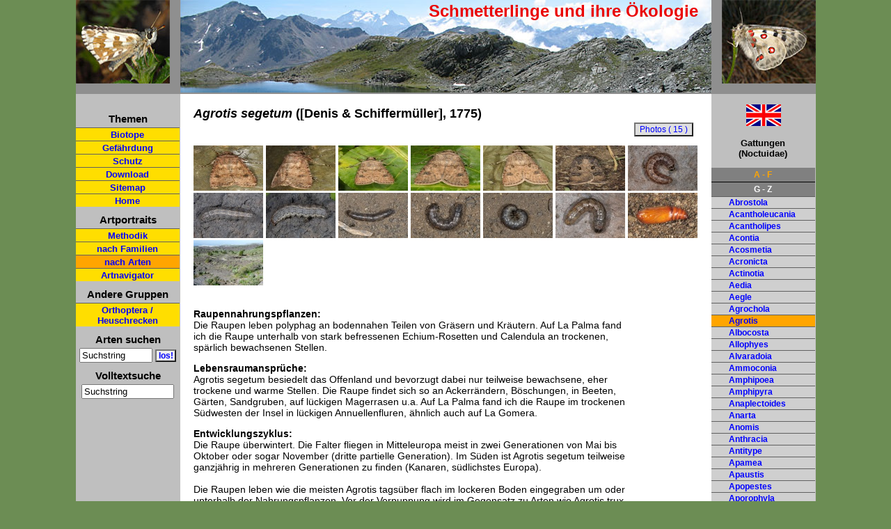

--- FILE ---
content_type: text/html; charset=UTF-8
request_url: http://www.pyrgus.de/Agrotis_segetum.html
body_size: 5931
content:
<!DOCTYPE html PUBLIC "-//W3C//DTD XHTML 1.0 Strict//EN" "http://www.w3.org/TR/xhtml1/DTD/xhtml1-strict.dtd">
<html xmlns='http://www.w3.org/1999/xhtml' xml:lang='en' lang='en'>
<head><title>Europ&auml;ische Schmetterlinge und ihre &Ouml;kologie: Agrotis segetum</title>
	<link rel='stylesheet' type='text/css' href='css/layout.css' />
	<link rel='shortcut icon' href='favicon2.ico' />
	<meta http-equiv='Content-Type' content='text/html; charset=iso-8859-1' />
	<meta name='description'
content='�kologie, Schutz und Gef�hrdung von Agrotis segetum. Artportrait, Beschreibung des Lebenszyklus und Fotos.' />
<meta name='keywords'
content='Agrotis,segetum,�kologie,Lebensraumanspr�che,Gef�hrdungsursachen,Entwicklungszyklus,Schmetterlinge,Raupe' />
<link rel='canonical' href='http://www.pyrgus.de/Agrotis_segetum.html' />

	<meta name='copyright' content='Wolfgang Wagner 2026' />
	<meta name='date' content='2026-01-20' />
	<meta name='robots' content='index, follow' />
	<meta content='7 days' name='revisit-after' />
	<meta name='google-site-verification' content='VfGkyvxsSlpZ1xq9peaI0U4uLvqTCKWdhp2ojTUDiuk' />


<link rel='stylesheet' href='js/lightbox.css' type='text/css' media='screen' />

<script type='text/javascript' src='js/prototype.js'></script>

<script type='text/javascript' src='js/scriptaculous.js?load=effects'></script>
<script type='text/javascript' src='js/lightbox.js'></script>
<!--[if lt IE 7]>
<style>
#overlay{
background:none;
}
#imageContainer{
	padding: 25px;
	}
#outerImageContainer{
	background-color: #FFDE00;
}
#imageDataContainer{
	border-left:30px solid white;

}
</style>
<![endif]-->
<script type='text/javascript' src='js/site.js'></script>
<style type='text/css'>
ul ul ul li{
	font-size:12px;
}
</style>

</head>
<body>
<div class='container'>
<div class="logo">
		<div class="logo-text"><a id="oben"></a>Schmetterlinge und ihre &Ouml;kologie</div>
		
	<div class="bildhg">
		<div class="bildlogoli"><a href="index.php" title="zur Startseite"><img style="border:0px;" src="images/alveus_right.jpg" alt="Pyrgus alveus" /></a></div>
	</div>
	<div class="bildhg2">
		<div class="bildlogore"><img src="images/apollo_left.jpg" alt="Parnassius apollo" /></div>
	</div>
	</div><div class='umrest'>	
	
	<div class="navi">
		<!--<div class="mailhome"><br />
			<a href="kontakt.php"><img class="mitRand" src="mail2.gif" alt="Kontaktformular" /></a>&nbsp;&nbsp;
		
		
			<a href="index.php"><img class="mitRand" src="home2.gif" alt="Startseite" /></a>
		</div>-->
		<div class="navirest">
		<div class="h5">Themen<br /></div>
		<ul class="list2">
			<li class='listnav'><a href="biotope.php">Biotope</a></li>
			<li class='listnav'><a href="gefaehrdung.php">Gef&auml;hrdung</a></li>
			<li class='listnav'><a href="schutz.php">Schutz</a></li>
			<li class='listnav'><a href="download.php">Download</a></li>
			<li class='listnav'><a href="sitemap.php">Sitemap</a></li><li class='listnav'><a href="index.php">Home</a></li>

		</ul>
		
	
		
		<div class="h5">Artportraits<br /></div>
		<ul class="list2">
		<li class='listnav'><a href="methoden.php">Methodik</a></li>
		<li class='listnav'><a href="familien.php">nach Familien</a></li>
		<li class='listnavaktiv'><a href="arten.php">nach Arten</a></li>
		<li class='listnav'><a href="auswahl.php">Artnavigator</a></li></ul>

	
		<div class="h5">Andere Gruppen<br /></div>
		<ul class="list2">
		
		<li class='listnav'><a href="arten.php?gruppe=saltatoria">Orthoptera / Heuschrecken</a></li>
		</ul>
			<div class='h5'>Arten suchen<br /></div>
			<div>
			<form action='arten.php' method='post' style='display:inline'><div><input type='text' name='suche' id='suche' size='11' value='Suchstring' onkeyup='test("");' onblur="if(this.value=='')this.value='Suchstring';" onfocus="if(this.value=='Suchstring')this.value='';" /> <input class="submit2" type="submit" name="ab" value="los!"></input>
					  <input type="hidden" name="gruppe" value="" /></div>
			</form>
			</div>
			<div class='h5'>Volltextsuche<br /></div>
			<div>
			<div><input type='text' name='suche2' id='suche2' style='width:125px;' value='Suchstring' onkeyup='test2("");' onblur="if(this.value=='')this.value='Suchstring';" onfocus="if(this.value=='Suchstring')this.value='';" /> </input>
					  </div>
			</div><div><br /><br />					
					
		</div>		
		
		
		
					
		
		
		
	</div><br />
</div>		<div class="inhalt">
			<div class='inhalt_content' id='inhalt_content'>
	<div class="inhalt1" id="inhalt1">



<h1><span class='notranslate'><i>Agrotis segetum</i>  ([Denis &amp; Schifferm&uuml;ller], 1775) </span></h1><br /><a href='bilder1/noctuidae/segetum_12f2012.jpg' rel='lightbox[segetum]' class='imagelink' title='Agrotis segetum: M&auml;nnchen (e.l. La Palma, Raupe im Dezember 2012) [S]'><img style='border:0px;' src='thumbs/noctuidae/segetum_12f2012.jpg' alt='Agrotis segetum: M&auml;nnchen (e.l. La Palma, Raupe im Dezember 2012) [S]' title='Agrotis segetum: M&auml;nnchen (e.l. La Palma, Raupe im Dezember 2012) [S]' width='100px' /></a> <a href='bilder1/noctuidae/segetum_13f2012.jpg' rel='lightbox[segetum]' class='imagelink' title='Agrotis segetum: M&auml;nnchen (e.l. La Palma, Raupe im Dezember 2012) [S]'><img style='border:0px;' src='thumbs/noctuidae/segetum_13f2012.jpg' alt='Agrotis segetum: M&auml;nnchen (e.l. La Palma, Raupe im Dezember 2012) [S]' title='Agrotis segetum: M&auml;nnchen (e.l. La Palma, Raupe im Dezember 2012) [S]' width='100px' /></a> <a href='bilder1/noctuidae/segetum_f2012.jpg' rel='lightbox[segetum]' class='imagelink' title='Agrotis segetum: M&auml;nnchen (e.l. La Palma, Raupe im Dezember 2012) [S]'><img style='border:0px;' src='thumbs/noctuidae/segetum_f2012.jpg' alt='Agrotis segetum: M&auml;nnchen (e.l. La Palma, Raupe im Dezember 2012) [S]' title='Agrotis segetum: M&auml;nnchen (e.l. La Palma, Raupe im Dezember 2012) [S]' width='100px' /></a> <a href='bilder1/noctuidae/segetum_2f2012.jpg' rel='lightbox[segetum]' class='imagelink' title='Agrotis segetum: M&auml;nnchen (e.l. La Palma, Raupe im Dezember 2012) [S]'><img style='border:0px;' src='thumbs/noctuidae/segetum_2f2012.jpg' alt='Agrotis segetum: M&auml;nnchen (e.l. La Palma, Raupe im Dezember 2012) [S]' title='Agrotis segetum: M&auml;nnchen (e.l. La Palma, Raupe im Dezember 2012) [S]' width='100px' /></a> <a href='bilder1/noctuidae/segetum_3f2012.jpg' rel='lightbox[segetum]' class='imagelink' title='Agrotis segetum: M&auml;nnchen (e.l. La Palma, Raupe im Dezember 2012) [S]'><img style='border:0px;' src='thumbs/noctuidae/segetum_3f2012.jpg' alt='Agrotis segetum: M&auml;nnchen (e.l. La Palma, Raupe im Dezember 2012) [S]' title='Agrotis segetum: M&auml;nnchen (e.l. La Palma, Raupe im Dezember 2012) [S]' width='100px' /></a> <a href='bilder1/noctuidae/segetum_w2012.jpg' rel='lightbox[segetum]' class='imagelink' title='Agrotis segetum: Weibchen (e.l. La Gomera, Dezember 2011) [S]'><img style='border:0px;' src='thumbs/noctuidae/segetum_w2012.jpg' alt='Agrotis segetum: Weibchen (e.l. La Gomera, Dezember 2011) [S]' title='Agrotis segetum: Weibchen (e.l. La Gomera, Dezember 2011) [S]' width='100px' /></a> <a href='bilder1/noctuidae/segetum_0rpe2012.jpg' rel='lightbox[segetum]' class='imagelink' title='Agrotis segetum: Halbw&uuml;chsige Raupe (La Gomera, Dezember 2011) [M]'><img style='border:0px;' src='thumbs/noctuidae/segetum_0rpe2012.jpg' alt='Agrotis segetum: Halbw&uuml;chsige Raupe (La Gomera, Dezember 2011) [M]' title='Agrotis segetum: Halbw&uuml;chsige Raupe (La Gomera, Dezember 2011) [M]' width='100px' /></a> <a href='bilder1/noctuidae/segetum_rpe2012.jpg' rel='lightbox[segetum]' class='imagelink' title='Agrotis segetum: Raupe (La Palma, Dezember 2012) [M]'><img style='border:0px;' src='thumbs/noctuidae/segetum_rpe2012.jpg' alt='Agrotis segetum: Raupe (La Palma, Dezember 2012) [M]' title='Agrotis segetum: Raupe (La Palma, Dezember 2012) [M]' width='100px' /></a> <a href='bilder1/noctuidae/segetum_2rpe2012.jpg' rel='lightbox[segetum]' class='imagelink' title='Agrotis segetum: Raupe (La Palma, Dezember 2012) [M]'><img style='border:0px;' src='thumbs/noctuidae/segetum_2rpe2012.jpg' alt='Agrotis segetum: Raupe (La Palma, Dezember 2012) [M]' title='Agrotis segetum: Raupe (La Palma, Dezember 2012) [M]' width='100px' /></a> <a href='bilder1/noctuidae/segetum_3rpe2012.jpg' rel='lightbox[segetum]' class='imagelink' title='Agrotis segetum: Raupe (La Palma, Dezember 2012) [M]'><img style='border:0px;' src='thumbs/noctuidae/segetum_3rpe2012.jpg' alt='Agrotis segetum: Raupe (La Palma, Dezember 2012) [M]' title='Agrotis segetum: Raupe (La Palma, Dezember 2012) [M]' width='100px' /></a> <a href='bilder1/noctuidae/segetum_4rpe2012.jpg' rel='lightbox[segetum]' class='imagelink' title='Agrotis segetum: Raupe (La Palma, Dezember 2012) [M]'><img style='border:0px;' src='thumbs/noctuidae/segetum_4rpe2012.jpg' alt='Agrotis segetum: Raupe (La Palma, Dezember 2012) [M]' title='Agrotis segetum: Raupe (La Palma, Dezember 2012) [M]' width='100px' /></a> <a href='bilder1/noctuidae/segetum_5rpe2012.jpg' rel='lightbox[segetum]' class='imagelink' title='Agrotis segetum: Raupe (La Palma, Dezember 2012) [M]'><img style='border:0px;' src='thumbs/noctuidae/segetum_5rpe2012.jpg' alt='Agrotis segetum: Raupe (La Palma, Dezember 2012) [M]' title='Agrotis segetum: Raupe (La Palma, Dezember 2012) [M]' width='100px' /></a> <a href='bilder1/noctuidae/segetum_6rpe2012.jpg' rel='lightbox[segetum]' class='imagelink' title='Agrotis segetum: Raupe (La Gomera, Dezember 2011) [M]'><img style='border:0px;' src='thumbs/noctuidae/segetum_6rpe2012.jpg' alt='Agrotis segetum: Raupe (La Gomera, Dezember 2011) [M]' title='Agrotis segetum: Raupe (La Gomera, Dezember 2011) [M]' width='100px' /></a> <a href='bilder1/noctuidae/segetum_ppe2012.jpg' rel='lightbox[segetum]' class='imagelink' title='Agrotis segetum: Puppe (e.l. La Palma 2012) [S]'><img style='border:0px;' src='thumbs/noctuidae/segetum_ppe2012.jpg' alt='Agrotis segetum: Puppe (e.l. La Palma 2012) [S]' title='Agrotis segetum: Puppe (e.l. La Palma 2012) [S]' width='100px' /></a> <a href='bilder1/noctuidae/segetum_h2012.jpg' rel='lightbox[segetum]' class='imagelink' title='Agrotis segetum: Habitat auf La Palma: trockene, steinige Euphorbia-Best&auml;nde und dazwischen Annuellenfluren (Dezember 2012) [N]'><img style='border:0px;' src='thumbs/noctuidae/segetum_h2012.jpg' alt='Agrotis segetum: Habitat auf La Palma: trockene, steinige Euphorbia-Best&auml;nde und dazwischen Annuellenfluren (Dezember 2012) [N]' title='Agrotis segetum: Habitat auf La Palma: trockene, steinige Euphorbia-Best&auml;nde und dazwischen Annuellenfluren (Dezember 2012) [N]' width='100px' /></a> <br /><br /><div class='portrait_content'><p><strong>Raupennahrungspflanzen:</strong><br />Die Raupen leben polyphag an bodennahen Teilen von Gr&auml;sern und Kr&auml;utern. Auf La Palma fand ich die Raupe unterhalb von stark befressenen Echium-Rosetten und Calendula an trockenen, sp&auml;rlich bewachsenen Stellen.</p><p><strong>Lebensraumanspr&uuml;che:</strong><br />Agrotis segetum besiedelt das Offenland und bevorzugt dabei nur teilweise bewachsene, eher trockene und warme Stellen. Die Raupe findet sich so an Ackerr&auml;ndern, B&ouml;schungen, in Beeten, G&auml;rten, Sandgruben, auf l&uuml;ckigen Magerrasen u.a. Auf La Palma fand ich die Raupe im trockenen S&uuml;dwesten der Insel in l&uuml;ckigen Annuellenfluren, &auml;hnlich auch auf La Gomera. </p><p><strong>Entwicklungszyklus:</strong><br />Die Raupe &uuml;berwintert. Die Falter fliegen in Mitteleuropa meist in zwei Generationen von Mai bis Oktober oder sogar November (dritte partielle Generation). Im S&uuml;den ist Agrotis segetum teilweise ganzj&auml;hrig in mehreren Generationen zu finden (Kanaren, s&uuml;dlichstes Europa).<br />
<br />
Die Raupen leben wie die meisten Agrotis tags&uuml;ber flach im lockeren Boden eingegraben um oder unterhalb der Nahrungspflanzen. Vor der Verpuppung wird im Gegensatz zu Arten wie Agrotis trux keine Ruhephase eingelegt.</p><p><strong>Gef&auml;hrdungsursachen:</strong><br />Agrotis segetum ist h&auml;ufig und nicht gef&auml;hrdet.</p><p><strong>Bemerkungen:</strong> <br />Agrotis segetum ist in der Pal&auml;arktis mit Ausnahme der n&ouml;rdlichsten Gebiete weit verbreitet.</p><br /></div><hr /><a class="seitenLink" href="Agrotis_bigramma.html">Agrotis bigramma</a>&nbsp;| <a class="seitenLink" href="Agrotis_boetica.html">Agrotis boetica</a>&nbsp;| <a class="seitenLink" href="Agrotis_cinerea.html">Agrotis cinerea</a>&nbsp;| <a class="seitenLink" href="Agrotis_clavis.html">Agrotis clavis</a>&nbsp;| <a class="seitenLink" href="Agrotis_corralejoi.html">Agrotis corralejoi</a>&nbsp;| <a class="seitenLink" href="Agrotis_desertorum.html">Agrotis desertorum</a>&nbsp;| <a class="seitenLink" href="Agrotis_exclamationis.html">Agrotis exclamationis</a>&nbsp;| <a class="seitenLink" href="Agrotis_herzogi.html">Agrotis herzogi</a>&nbsp;| <a class="seitenLink" href="Agrotis_ipsilon.html">Agrotis ipsilon</a>&nbsp;| <a class="seitenLink" href="Agrotis_lanzarotensis.html">Agrotis lanzarotensis</a>&nbsp;| <a class="seitenLink" href="Agrotis_obesa.html">Agrotis obesa</a>&nbsp;| <a class="seitenLink" href="Agrotis_puta.html">Agrotis puta</a>&nbsp;| <a class="seitenLink" href="Agrotis_rutae.html">Agrotis rutae</a>&nbsp;| <a class="seitenLink" href="Agrotis_sabine.html">Agrotis sabine</a>&nbsp;| <a class="seitenLink" href="Agrotis_simplonia.html">Agrotis simplonia</a>&nbsp;| <a class="seitenLink" href="Agrotis_trifurca.html">Agrotis trifurca</a>&nbsp;| <a class="seitenLink" href="Agrotis_trux.html">Agrotis trux</a>&nbsp;| <a class="seitenLink" href="Agrotis_vestigialis.html">Agrotis vestigialis</a>&nbsp; <div class="bildbutton"><form action="bilder.php" method="post"><div>
					<input class="submit" type="submit" name="bildansicht" title='Photos' value="Photos ( 15 )" />
					<input type="hidden" name="gattart" value="Agrotis segetum" />
					<input type="hidden" name="autor" value="([Denis & Schiffermüller], 1775)" />
					<input type="hidden" name="dtnamearten" value="" /><input type='hidden' name='gruppe' value='' /></div></form></div>

	</div>
			</div>
	  </div>
	<div class='rechts'>

	<a href='Agrotis_segetum_en.html' title='English version / englische Version'><img style='margin-left:50px;width:50px;' src='bilder/en.jpg' alt='English version / englische Version' /></a><div class="navigatt">
	<p><strong>Gattungen<br />(Noctuidae)</strong></p><div class='list'><div id='b0' style='text-align:center;font-weight:bold;cursor:pointer;color:white;background:gray;padding:3px;border-bottom:1px solid black;color:orange' onclick='letter("blende0");'>A - F</div><div id='b1' style='text-align:center;font-weight:bold;cursor:pointer;color:white;background:gray;padding:3px;border-bottom:1px solid black;border-bottom:0px;' onclick='letter("blende1");'>G - Z</div><div id='blende0' >
		<ul class='list2' ><li class="listli"><a href='Abrostola.html'>Abrostola</a></li><li class="listli"><a href='Acantholeucania.html'>Acantholeucania</a></li><li class="listli"><a href='Acantholipes.html'>Acantholipes</a></li><li class="listli"><a href='Acontia.html'>Acontia</a></li><li class="listli"><a href='Acosmetia.html'>Acosmetia</a></li><li class="listli"><a href='Acronicta.html'>Acronicta</a></li><li class="listli"><a href='Actinotia.html'>Actinotia</a></li><li class="listli"><a href='Aedia.html'>Aedia</a></li><li class="listli"><a href='Aegle.html'>Aegle</a></li><li class="listli"><a href='Agrochola.html'>Agrochola</a></li><li class="listnavaktivre"><a href='Agrotis.html'>Agrotis</a></li><li class="listli"><a href='Albocosta.html'>Albocosta</a></li><li class="listli"><a href='Allophyes.html'>Allophyes</a></li><li class="listli"><a href='Alvaradoia.html'>Alvaradoia</a></li><li class="listli"><a href='Ammoconia.html'>Ammoconia</a></li><li class="listli"><a href='Amphipoea.html'>Amphipoea</a></li><li class="listli"><a href='Amphipyra.html'>Amphipyra</a></li><li class="listli"><a href='Anaplectoides.html'>Anaplectoides</a></li><li class="listli"><a href='Anarta.html'>Anarta</a></li><li class="listli"><a href='Anomis.html'>Anomis</a></li><li class="listli"><a href='Anthracia.html'>Anthracia</a></li><li class="listli"><a href='Antitype.html'>Antitype</a></li><li class="listli"><a href='Apamea.html'>Apamea</a></li><li class="listli"><a href='Apaustis.html'>Apaustis</a></li><li class="listli"><a href='Apopestes.html'>Apopestes</a></li><li class="listli"><a href='Aporophyla.html'>Aporophyla</a></li><li class="listli"><a href='Archanara.html'>Archanara</a></li><li class="listli"><a href='Arenostola.html'>Arenostola</a></li><li class="listli"><a href='Atethmia.html'>Atethmia</a></li><li class="listli"><a href='Athetis.html'>Athetis</a></li><li class="listli"><a href='Atypha.html'>Atypha</a></li><li class="listli"><a href='Auchmis.html'>Auchmis</a></li><li class="listli"><a href='Autographa.html'>Autographa</a></li><li class="listli"><a href='Autophila.html'>Autophila</a></li><li class="listli"><a href='Axylia.html'>Axylia</a></li><li class="listli"><a href='Brachionycha.html'>Brachionycha</a></li><li class="listli"><a href='Brachylomia.html'>Brachylomia</a></li><li class="listli"><a href='Brithys.html'>Brithys</a></li><li class="listli"><a href='Bryonycta.html'>Bryonycta</a></li><li class="listli"><a href='Calamia.html'>Calamia</a></li><li class="listli"><a href='Calliergis.html'>Calliergis</a></li><li class="listli"><a href='Callopistria.html'>Callopistria</a></li><li class="listli"><a href='Calophasia.html'>Calophasia</a></li><li class="listli"><a href='Calyptra.html'>Calyptra</a></li><li class="listli"><a href='Caradrina.html'>Caradrina</a></li><li class="listli"><a href='Cardepia.html'>Cardepia</a></li><li class="listli"><a href='Catephia.html'>Catephia</a></li><li class="listli"><a href='Catocala.html'>Catocala</a></li><li class="listli"><a href='Cerapteryx.html'>Cerapteryx</a></li><li class="listli"><a href='Cerastis.html'>Cerastis</a></li><li class="listli"><a href='Cerocala.html'>Cerocala</a></li><li class="listli"><a href='Characoma.html'>Characoma</a></li><li class="listli"><a href='Charanyca.html'>Charanyca</a></li><li class="listli"><a href='Chazaria.html'>Chazaria</a></li><li class="listli"><a href='Chersotis.html'>Chersotis</a></li><li class="listli"><a href='Chilodes.html'>Chilodes</a></li><li class="listli"><a href='Chloantha.html'>Chloantha</a></li><li class="listli"><a href='Chrysodeixis.html'>Chrysodeixis</a></li><li class="listli"><a href='Cirrhia.html'>Cirrhia</a></li><li class="listli"><a href='Cladocerotis.html'>Cladocerotis</a></li><li class="listli"><a href='Clemathada.html'>Clemathada</a></li><li class="listli"><a href='Clytie.html'>Clytie</a></li><li class="listli"><a href='Coenophila.html'>Coenophila</a></li><li class="listli"><a href='Colobochyla.html'>Colobochyla</a></li><li class="listli"><a href='Colocasia.html'>Colocasia</a></li><li class="listli"><a href='Condica.html'>Condica</a></li><li class="listli"><a href='Conistra.html'>Conistra</a></li><li class="listli"><a href='Copiphana.html'>Copiphana</a></li><li class="listli"><a href='Coranarta.html'>Coranarta</a></li><li class="listli"><a href='Cornutiplusia.html'>Cornutiplusia</a></li><li class="listli"><a href='Cosmia.html'>Cosmia</a></li><li class="listli"><a href='Craniophora.html'>Craniophora</a></li><li class="listli"><a href='Cryphia.html'>Cryphia</a></li><li class="listli"><a href='Cryptocala.html'>Cryptocala</a></li><li class="listli"><a href='Ctenoplusia.html'>Ctenoplusia</a></li><li class="listli"><a href='Cucullia.html'>Cucullia</a></li><li class="listli"><a href='Dasypolia.html'>Dasypolia</a></li><li class="listli"><a href='Deltote.html'>Deltote</a></li><li class="listli"><a href='Diachrysia.html'>Diachrysia</a></li><li class="listli"><a href='Diarsia.html'>Diarsia</a></li><li class="listli"><a href='Dichagyris.html'>Dichagyris</a></li><li class="listli"><a href='Dichonia.html'>Dichonia</a></li><li class="listli"><a href='Dicycla.html'>Dicycla</a></li><li class="listli"><a href='Diloba.html'>Diloba</a></li><li class="listli"><a href='Discestra.html'>Discestra</a></li><li class="listli"><a href='Drasteria.html'>Drasteria</a></li><li class="listli"><a href='Dryobota.html'>Dryobota</a></li><li class="listli"><a href='Dryobotodes.html'>Dryobotodes</a></li><li class="listli"><a href='Drypterygia.html'>Drypterygia</a></li><li class="listli"><a href='Dysgonia.html'>Dysgonia</a></li><li class="listli"><a href='Egira.html'>Egira</a></li><li class="listli"><a href='Elaphria.html'>Elaphria</a></li><li class="listli"><a href='Emmelia.html'>Emmelia</a></li><li class="listli"><a href='Enargia.html'>Enargia</a></li><li class="listli"><a href='Epilecta.html'>Epilecta</a></li><li class="listli"><a href='Epipsilia.html'>Epipsilia</a></li><li class="listli"><a href='Episema.html'>Episema</a></li><li class="listli"><a href='Eremobia.html'>Eremobia</a></li><li class="listli"><a href='Eremohadena.html'>Eremohadena</a></li><li class="listli"><a href='Eriopygodes.html'>Eriopygodes</a></li><li class="listli"><a href='Eublemma.html'>Eublemma</a></li><li class="listli"><a href='Eucarta.html'>Eucarta</a></li><li class="listli"><a href='Euchalcia.html'>Euchalcia</a></li><li class="listli"><a href='Euclidia.html'>Euclidia</a></li><li class="listli"><a href='Eugnorisma.html'>Eugnorisma</a></li><li class="listli"><a href='Eugraphe.html'>Eugraphe</a></li><li class="listli"><a href='Euplexia.html'>Euplexia</a></li><li class="listli"><a href='Eupsilia.html'>Eupsilia</a></li><li class="listli"><a href='Eurois.html'>Eurois</a></li><li class="listli"><a href='Eutelia.html'>Eutelia</a></li><li class="listli"><a href='Euxoa.html'>Euxoa</a></li>
			</ul></div><div id='blende1'  style='display:none;' >
		<ul class='list2' ><li class="listli"><a href='Galgula.html'>Galgula</a></li><li class="listli"><a href='Gerarctia.html'>Gerarctia</a></li><li class="listli"><a href='Gortyna.html'>Gortyna</a></li><li class="listli"><a href='Grammodes.html'>Grammodes</a></li><li class="listli"><a href='Graphiphora.html'>Graphiphora</a></li><li class="listli"><a href='Hada.html'>Hada</a></li><li class="listli"><a href='Hadena.html'>Hadena</a></li><li class="listli"><a href='Hadula.html'>Hadula</a></li><li class="listli"><a href='Haemerosia.html'>Haemerosia</a></li><li class="listli"><a href='Hecatera.html'>Hecatera</a></li><li class="listli"><a href='Heliophobus.html'>Heliophobus</a></li><li class="listli"><a href='Heliothis.html'>Heliothis</a></li><li class="listli"><a href='Herminia.html'>Herminia</a></li><li class="listli"><a href='Hoplodrina.html'>Hoplodrina</a></li><li class="listli"><a href='Hydraecia.html'>Hydraecia</a></li><li class="listli"><a href='Hypena.html'>Hypena</a></li><li class="listli"><a href='Hyppa.html'>Hyppa</a></li><li class="listli"><a href='Ipimorpha.html'>Ipimorpha</a></li><li class="listli"><a href='Jodia.html'>Jodia</a></li><li class="listli"><a href='Lacanobia.html'>Lacanobia</a></li><li class="listli"><a href='Lamprotes.html'>Lamprotes</a></li><li class="listli"><a href='Lasionycta.html'>Lasionycta</a></li><li class="listli"><a href='Laspeyria.html'>Laspeyria</a></li><li class="listli"><a href='Lateroligia.html'>Lateroligia</a></li><li class="listli"><a href='Leucania.html'>Leucania</a></li><li class="listli"><a href='Leucochlaena.html'>Leucochlaena</a></li><li class="listli"><a href='Lithomoia.html'>Lithomoia</a></li><li class="listli"><a href='Lithophane.html'>Lithophane</a></li><li class="listli"><a href='Lophoterges.html'>Lophoterges</a></li><li class="listli"><a href='Luperina.html'>Luperina</a></li><li class="listli"><a href='Lycophotia.html'>Lycophotia</a></li><li class="listli"><a href='Lygephila.html'>Lygephila</a></li><li class="listli"><a href='Macdunnoughia.html'>Macdunnoughia</a></li><li class="listli"><a href='Macrochilo.html'>Macrochilo</a></li><li class="listli"><a href='Mamestra.html'>Mamestra</a></li><li class="listli"><a href='Maraschia.html'>Maraschia</a></li><li class="listli"><a href='Meganephria.html'>Meganephria</a></li><li class="listli"><a href='Melanchra.html'>Melanchra</a></li><li class="listli"><a href='Mesapamea.html'>Mesapamea</a></li><li class="listli"><a href='Mesogona.html'>Mesogona</a></li><li class="listli"><a href='Mesoligia.html'>Mesoligia</a></li><li class="listli"><a href='Metachrostis.html'>Metachrostis</a></li><li class="listli"><a href='Metopoceras.html'>Metopoceras</a></li><li class="listli"><a href='Minucia.html'>Minucia</a></li><li class="listli"><a href='Mniotype.html'>Mniotype</a></li><li class="listli"><a href='Moma.html'>Moma</a></li><li class="listli"><a href='Mormo.html'>Mormo</a></li><li class="listli"><a href='Mythimna.html'>Mythimna</a></li><li class="listli"><a href='Naenia.html'>Naenia</a></li><li class="listli"><a href='Noctua.html'>Noctua</a></li><li class="listli"><a href='Nodaria.html'>Nodaria</a></li><li class="listli"><a href='Nonagria.html'>Nonagria</a></li><li class="listli"><a href='Ochropleura.html'>Ochropleura</a></li><li class="listli"><a href='Oligia.html'>Oligia</a></li><li class="listli"><a href='Olivenebula.html'>Olivenebula</a></li><li class="listli"><a href='Omia.html'>Omia</a></li><li class="listli"><a href='Omphalophana.html'>Omphalophana</a></li><li class="listli"><a href='Ophiusa.html'>Ophiusa</a></li><li class="listli"><a href='Oria.html'>Oria</a></li><li class="listli"><a href='Orthosia.html'>Orthosia</a></li><li class="listli"><a href='Oxicesta.html'>Oxicesta</a></li><li class="listli"><a href='Oxytripia.html'>Oxytripia</a></li><li class="listli"><a href='Pachetra.html'>Pachetra</a></li><li class="listli"><a href='Panchrysia.html'>Panchrysia</a></li><li class="listli"><a href='Panermia.html'>Panermia</a></li><li class="listli"><a href='Panolis.html'>Panolis</a></li><li class="listli"><a href='Panthea.html'>Panthea</a></li><li class="listli"><a href='Papestra.html'>Papestra</a></li><li class="listli"><a href='Paracolax.html'>Paracolax</a></li><li class="listli"><a href='Paradiarsia.html'>Paradiarsia</a></li><li class="listli"><a href='Paradrina.html'>Paradrina</a></li><li class="listli"><a href='Paranataelia.html'>Paranataelia</a></li><li class="listli"><a href='Parascotia.html'>Parascotia</a></li><li class="listli"><a href='Parastichtis.html'>Parastichtis</a></li><li class="listli"><a href='Pardoxia.html'>Pardoxia</a></li><li class="listli"><a href='Pechipogo.html'>Pechipogo</a></li><li class="listli"><a href='Pericyma.html'>Pericyma</a></li><li class="listli"><a href='Peridroma.html'>Peridroma</a></li><li class="listli"><a href='Periphanes.html'>Periphanes</a></li><li class="listli"><a href='Philareta.html'>Philareta</a></li><li class="listli"><a href='Phlogophora.html'>Phlogophora</a></li><li class="listli"><a href='Photedes.html'>Photedes</a></li><li class="listli"><a href='Phytometra.html'>Phytometra</a></li><li class="listli"><a href='Plusia.html'>Plusia</a></li><li class="listli"><a href='Polia.html'>Polia</a></li><li class="listli"><a href='Polychrysia.html'>Polychrysia</a></li><li class="listli"><a href='Polymixis.html'>Polymixis</a></li><li class="listli"><a href='Polyphaenis.html'>Polyphaenis</a></li><li class="listli"><a href='Polypogon.html'>Polypogon</a></li><li class="listli"><a href='Polytela.html'>Polytela</a></li><li class="listli"><a href='Prodotis.html'>Prodotis</a></li><li class="listli"><a href='Protodeltote.html'>Protodeltote</a></li><li class="listli"><a href='Protolampra.html'>Protolampra</a></li><li class="listli"><a href='Protoschinia.html'>Protoschinia</a></li><li class="listli"><a href='Pseudenargia.html'>Pseudenargia</a></li><li class="listli"><a href='Pseudeustrotia.html'>Pseudeustrotia</a></li><li class="listli"><a href='Pyrois.html'>Pyrois</a></li><li class="listli"><a href='Pyrrhia.html'>Pyrrhia</a></li><li class="listli"><a href='Raphia.html'>Raphia</a></li><li class="listli"><a href='Rhizedra.html'>Rhizedra</a></li><li class="listli"><a href='Rhyacia.html'>Rhyacia</a></li><li class="listli"><a href='Rivula.html'>Rivula</a></li><li class="listli"><a href='Rusina.html'>Rusina</a></li><li class="listli"><a href='Saragossa.html'>Saragossa</a></li><li class="listli"><a href='Schinia.html'>Schinia</a></li><li class="listli"><a href='Scoliopteryx.html'>Scoliopteryx</a></li><li class="listli"><a href='Sesamia.html'>Sesamia</a></li><li class="listli"><a href='Sideridis.html'>Sideridis</a></li><li class="listli"><a href='Simyra.html'>Simyra</a></li><li class="listli"><a href='Spaelotis.html'>Spaelotis</a></li><li class="listli"><a href='Spodoptera.html'>Spodoptera</a></li><li class="listli"><a href='Spudaea.html'>Spudaea</a></li><li class="listli"><a href='Spudea.html'>Spudea</a></li><li class="listli"><a href='Standfussiana.html'>Standfussiana</a></li><li class="listli"><a href='Staurophora.html'>Staurophora</a></li><li class="listli"><a href='Stenoecia.html'>Stenoecia</a></li><li class="listli"><a href='Stilbia.html'>Stilbia</a></li><li class="listli"><a href='Sunira.html'>Sunira</a></li><li class="listli"><a href='Syngrapha.html'>Syngrapha</a></li><li class="listli"><a href='Synthymia.html'>Synthymia</a></li><li class="listli"><a href='Thalpophila.html'>Thalpophila</a></li><li class="listli"><a href='Tholera.html'>Tholera</a></li><li class="listli"><a href='Thysanoplusia.html'>Thysanoplusia</a></li><li class="listli"><a href='Tiliacea.html'>Tiliacea</a></li><li class="listli"><a href='Trachea.html'>Trachea</a></li><li class="listli"><a href='Trichoplusia.html'>Trichoplusia</a></li><li class="listli"><a href='Trichosea.html'>Trichosea</a></li><li class="listli"><a href='Trigonophora.html'>Trigonophora</a></li><li class="listli"><a href='Trisateles.html'>Trisateles</a></li><li class="listli"><a href='Tyta.html'>Tyta</a></li><li class="listli"><a href='Valeria.html'>Valeria</a></li><li class="listli"><a href='Vittaplusia.html'>Vittaplusia</a></li><li class="listli"><a href='Xanthia.html'>Xanthia</a></li><li class="listli"><a href='Xanthodes.html'>Xanthodes</a></li><li class="listli"><a href='Xestia.html'>Xestia</a></li><li class="listli"><a href='Xylena.html'>Xylena</a></li><li class="listli"><a href='Xylocampa.html'>Xylocampa</a></li><li class="listli"><a href='Yigoga.html'>Yigoga</a></li><li class="listli"><a href='Zanclognatha.html'>Zanclognatha</a></li><li class="listli"><a href='Zebeeba.html'>Zebeeba</a></li><li class="listli"><a href='Zekelita.html'>Zekelita</a></li><li class="listli"><a href='Zethes.html'>Zethes</a></li>
			</ul></div>	
		
		
	</div>
	</div>

	&nbsp;</div>
	<div class='cleaner'>&nbsp;</div>
	</div><!--umrest -->


			<div class='footer'>&copy; Wolfgang Wagner 2005-2026 | <a href='impressum.php?gruppe=' title='zum Impressum / Datenschutzerkl&auml;rung'>Impressum/Datenschutzerkl&auml;rung</a> | <a href='kontakt.php?gruppe=' title='zum Kontaktformular'>Kontakt</a> | <a href='sitemap.php'>Sitemap</a> | <a href='javascript:window.print();' title='Seite ausdrucken'>Seite drucken</a></div></div>




</body>
</html>